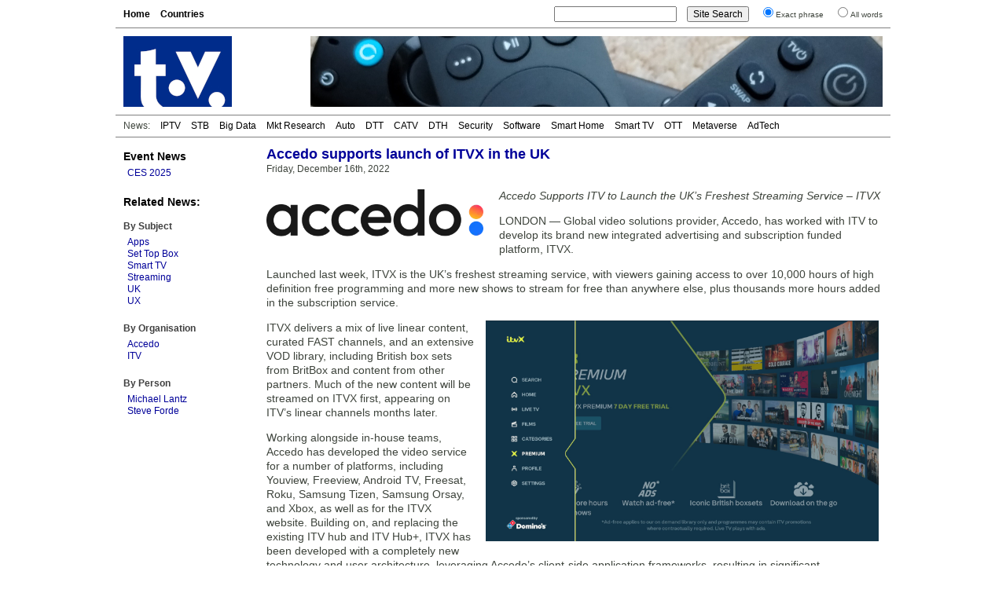

--- FILE ---
content_type: text/html; charset=UTF-8
request_url: https://www.digitaltvnews.net/?p=39152
body_size: 4584
content:
<!DOCTYPE html PUBLIC "-//W3C//DTD XHTML 1.0 Transitional//EN" "http://www.w3.org/TR/xhtml1/DTD/xhtml1-transitional.dtd">
<html xmlns="https://www.w3.org/1999/xhtml" dir="ltr" lang="en-GB" itemscope itemtype="https://schema.org/Article" xmlns:og="https://ogp.me/ns#" xmlns:fb="https://www.facebook.com/2008/fbml" >
<head>
<meta http-equiv="Content-Type" content="text/html; charset=utf-8" />
<meta name="viewport" content="width=device-width"/>
<meta name="DC.title" content="Accedo supports launch of ITVX in the UK | Digital TV News">
<meta name="description" content="Accedo has worked on the ITVX video service for a number of platforms, including Youview, Freeview, Android TV, Freesat, Roku, Samsung Tizen, Samsung Orsay, and Xbox, as well as for the ITVX website." />
<meta name="keywords" content="Apps, Digital TV, Set Top Box, Smart TV, Streaming, UK, UX, Accedo, ITV, News" />
<meta name="twitter:card" content="summary" />
<meta name="twitter:site" content="@digitaltvnews" />
<meta name="twitter:creator" content="@DTVConsultancy">
<meta name="twitter:title" content="Accedo supports launch of ITVX in the UK" />
<meta name="twitter:description" content="Accedo has worked on the ITVX video service for a number of platforms, including Youview, Freeview, Android TV, Freesat, Roku, Samsung Tizen, Samsung Orsay, and Xbox, as well as for the ITVX website." />
<meta name="twitter:image" content="https://www.digitaltvnews.net/wp-content/uploads/2022/12/ITVX-menu-screen.png" />
<meta name="twitter:image:alt" content="ITVX menu screen" />
<meta itemprop="name" content="Accedo supports launch of ITVX in the UK" />
<meta itemprop="description" content="Accedo has worked on the ITVX video service for a number of platforms, including Youview, Freeview, Android TV, Freesat, Roku, Samsung Tizen, Samsung Orsay, and Xbox, as well as for the ITVX website." />
<meta itemprop="image" content="https://www.digitaltvnews.net/wp-content/uploads/2022/12/ITVX-menu-screen.png" />
<meta property="og:type" content="website" />
<meta property="og:site_name" content="Digital TV News" />
<meta property="og:title" content="Accedo supports launch of ITVX in the UK" />
<meta property="og:description" content="Accedo has worked on the ITVX video service for a number of platforms, including Youview, Freeview, Android TV, Freesat, Roku, Samsung Tizen, Samsung Orsay, and Xbox, as well as for the ITVX website." />
<meta property="og:image" content="https://www.digitaltvnews.net/wp-content/uploads/2022/12/ITVX-menu-screen.png" />
<meta property="og:image:alt" content="ITVX menu screen" />
<title>Accedo supports launch of ITVX in the UK | Digital TV News</title>
<link rel="stylesheet" href="https://www.digitaltvnews.net/wp-content/themes/dtvn2014/style.css" type="text/css" media="screen, print" />
<link rel="apple-touch-icon" href="/apple-touch-icon.png" />
<link rel="apple-touch-icon-precomposed" href="/apple-touch-icon.png"/>
<link rel="icon" type="image/x-icon" href="/favicon.ico" />
<link rel="alternate" type="application/rss+xml" title="Digital TV News" href="http://feeds.digitaltvnews.net/digitaltvnews"/>
<link rel="preconnect" href="https://fonts.gstatic.com/">
<meta property="og:url" content="http://www.digitaltvnews.net/?p=39152" />
<link rel="canonical" href="https://www.digitaltvnews.net/?p=39152" />
<link rel="image_src" href="https://www.digitaltvnews.net/wp-content/uploads/2022/12/ITVX-menu-screen.png" />
</head>
<body>
<div id="display"><div id="page">
  <div id="navigation">
    <div id="pages">
<ul>
<li><a href='https://www.digitaltvnews.net/' title="Digital TV News">Home</a></li>
<li><a href='?page_id=1164' target="_top" title="News By Country/Region">Countries</a></li>
</ul>
    </div>
    <div id="search">
<form method="get" action="https://www.digitaltvnews.net">
<ul class="wrap">
<li><input type="text" value="" name="s" id="s" size="20"/></li>
<li><input type="submit" id="searchsubmit" value="Site Search" /></li>
<li><input type="radio" name="sentence" value="1" checked="checked" /><small>Exact phrase</small></li>
<li><input type="radio" name="sentence" value="0" /><small>All words</small></li>
</ul>
</form>
    </div>
  </div>
  <div id="header">
    <div class="logo"><a href="https://www.digitaltvnews.net/" title="Digital TV News" target="_top"></a></div>
    <div class="header_image">
<img src="https://www.digitaltvnews.net/wp-content/themes/dtvn2014/images/TV Remotes - 728x90.jpg" border="0">
    </div>
  </div>
  <div id="category_pages">
<ul>
<li>News:</li>
<li><a href="?category_name=iptv" title="IPTV News">IPTV</a></li>
<li><a href="?category_name=stb" title="Set-top Box News">STB</a></li>
<li><a href="?category_name=big-data" title="TV Measurement, Monitoring and Analytics News">Big Data</a></li>
<li><a href="?category_name=market-research" title="Digital TV Market Research News">Mkt Research</a></li>
<li><a href="?category_name=in-car" title="In-Vehicle TV Entertainment News">Auto</a></li>
<li><a href="?category_name=dtt" title="Digital Terrestrial TV (DTT) News">DTT</a></li>
<li><a href="?category_name=cable-tv" title="Digital Cable TV News">CATV</a></li>
<li><a href="?category_name=satellite" title="Satellite TV (DTH) News">DTH</a></li>
<li><a href="?category_name=content-protection" title="Content Protection News">Security</a></li>
<li><a href="?category_name=software" title="Digital TV Software News">Software</a></li>
<li><a href="?category_name=home-networking" title="Smart Home News">Smart Home</a></li>
<li><a href="?category_name=idtv" title="Smart TV News">Smart TV</a></li>
<li><a href="?category_name=internet-tv" title="Streaming Video News">OTT</a></li>
<li><a href="?category_name=3d" title="Immersive Video News">Metaverse</a></li>
<li><a href="?category_name=advertising" title="TV Advertising Technology News">AdTech</a></li></ul>
  </div>
  <div id="pagebody">
    <div id="sidebar">
      <div class="shows">
<h3><a href="?category_name=shows" title="Trade Show Releases">Event News</a></h3>
<ul>
<li><a href="?category_name=ces" title="International CES 2025: January 7-10, 2025: Las Vegas, NV">CES 2025</a></li>
</ul>
      </div>
		

      <div class="categories">
<h3>Related News:</h3>
&nbsp;
<h4>By Subject</h4>
<ul><li><a href="?category_name=apps" title="Apps (Smart TV, Tablet, Smartphone) News">Apps</a></li><li><a href="?category_name=stb" title="Set Top Box (STB, PVR, DVR, CECB, IRD, DTA, Gateway, ...) News">Set Top Box</a></li><li><a href="?category_name=idtv" title="Smart TV (Connected TV, Integrated Digital Television, IDTV) News">Smart TV</a></li><li><a href="?category_name=internet-tv" title="Streaming (Over-the-top, OTT, P2P, PC-TV, Internet TV, online video, IP Video) News">Streaming</a></li><li><a href="?category_name=uk" title="UK (United Kingdom, Great Britain &amp; Northern Ireland) Digital TV News">UK</a></li><li><a href="?category_name=ux" title="UX (User Experience, User Interface, EPG) News">UX</a></li></ul>
      </div>
      <div class="categories">
<h4>By Organisation</h4>
<ul><li><a href="?s=Accedo&amp;sentence=1" title="Accedo News">Accedo</a></li><li><a href="?s=ITV&amp;sentence=1" title="ITV News">ITV</a></li></ul>
      </div>
      <div class="categories">
<h4>By Person</h4>
<ul><li><a href="?s=Michael%20Lantz&amp;sentence=1" title="Mentions of Michael Lantz (Accedo)">Michael Lantz </a></li><li><a href="?s=Steve%20Forde&amp;sentence=1" title="Mentions of Steve Forde (ITV)">Steve Forde </a></li></ul>
      </div>
    </div>
    <div id="content">
      <div id="middle">
         <div class="item">

<h1>Accedo supports launch of ITVX in the UK</h1>
<span>Friday, December 16th, 2022&nbsp;</span>
<!-- Newer/Older link
<div class="alignright"><small><a href="https://www.digitaltvnews.net/?p=39150" rel="next">< Newer </a>|<a href="https://www.digitaltvnews.net/?p=39148" rel="prev"> Older ></a></small></div>
-->
<div style="height:3px; width:250px;"></div>
<img src="https://www.digitaltvnews.net/wp-content/uploads/logos/accedotv.png" border="0" alt="Accedo logo" title="Accedo logo" height="60" width="276" style="float:left; margin:15px 20px 8px 0; padding:0; border:0;" />
<div class="item_text"><p><em>Accedo Supports ITV to Launch the UK’s Freshest Streaming Service – ITVX</em></p>
<p>LONDON &#8212; Global video solutions provider, Accedo, has worked with ITV to develop its brand new integrated advertising and subscription funded platform, ITVX. </p>
<p>Launched last week, ITVX is the UK’s freshest streaming service, with viewers gaining access to over 10,000 hours of high definition free programming and more new shows to stream for free than anywhere else, plus thousands more hours added in the subscription service.</p>
<p><img fetchpriority="high" decoding="async" src="https://www.digitaltvnews.net/wp-content/uploads/2022/12/ITVX-menu-screen.png" alt="ITVX menu screen" width="500" height="281" class="alignright" /></p>
<p>ITVX delivers a mix of live linear content, curated FAST channels, and an extensive VOD library, including British box sets from BritBox and content from other partners. Much of the new content will be streamed on ITVX first, appearing on ITV’s linear channels months later.</p>
<p>Working alongside in-house teams, Accedo has developed the video service for a number of platforms, including Youview, Freeview, Android TV, Freesat, Roku, Samsung Tizen, Samsung Orsay, and Xbox, as well as for the ITVX website. Building on, and replacing the existing  ITV hub and ITV Hub+, ITVX has been developed with a completely new technology and user architecture, leveraging Accedo’s client-side application frameworks,  resulting in significant performance improvements. </p>
<p><img decoding="async" src="https://www.digitaltvnews.net/wp-content/uploads/2022/12/ITVX-Premium-webpage-cropped.png" alt="ITVX Premium webpage cropped" width="500" height="470" class="alignright" /></p>
<p>Thanks to enhanced data capability with ITVX, the broadcaster is able to deliver a highly personalised service for viewers across the UK. In the ad-funded tier, this personalisation is delivering value to both advertisers and viewers, displaying ads in front of a much more targeted and engaged audience.</p>
<p>Steve Forde, Director of Product: Core Experience, ITVX, commented: “With rapidly changing viewing habits and an increased appetite for free ad-funded content, we wanted to massively scale up our streaming ambitions, which is what we’ve done with ITVX. Accedo has been a trusted partner for years and has helped us deliver a compelling and engaging streaming service which will help us deliver our programmes to as many people as possible in all the ways they want to watch them, while also offering more value to our advertisers.”</p>
<p>Michael Lantz, CEO, Accedo, added: “I’m thrilled to be supporting ITV with the launch of ITVX, promising more fresh new content than any other British VOD platform.  The vast range of different and popular video content, coupled with the choice of AVOD and SVOD tiers, and the different viewing options from FAST channels to video-on-demand, will set a new standard on the market for broadcaster video services.”</p>
</div>
<div style="clear:both"></div>


        </div>
      </div>
      <div id="bottom">
        <div class="related">
<h2>Related</h2>
<ul>
<li><a href="https://www.digitaltvnews.net/?p=43143" title="Deutsche Telekom, XREAL and E1 Series join XR Sports Alliance">Deutsche Telekom, XREAL and E1 Series join XR Sports Alliance</a></li>
<li><a href="https://www.digitaltvnews.net/?p=42629" title="Hallmark and Accedo expand partnership with new streaming service">Hallmark and Accedo expand partnership with new streaming service</a></li>
<li><a href="https://www.digitaltvnews.net/?p=42511" title="Accedo to deliver streaming services for Talking Pictures TV">Accedo to deliver streaming services for Talking Pictures TV</a></li>
<li><a href="https://www.digitaltvnews.net/?p=42380" title="Accedo powers launch of +SBT OTT service in Brazil">Accedo powers launch of +SBT OTT service in Brazil</a></li>
<li><a href="https://www.digitaltvnews.net/?p=41943" title="Accedo, Qualcomm and HBS partner on XR sports">Accedo, Qualcomm and HBS partner on XR sports</a></li>
<li><a href="https://www.digitaltvnews.net/?p=41873" title="Accedo and Deutsche Telekom partner on immersive sports streaming">Accedo and Deutsche Telekom partner on immersive sports streaming</a></li>
</ul>
        </div>
        <div class="topstories">
<h2>Latest News</h2>
<ul>
<li><a href="https://www.digitaltvnews.net/?p=43403" title="Barb to start reporting TV-set viewing of YouTube channels">Barb to start reporting TV-set viewing of YouTube channels</a></li>
<li><a href="https://www.digitaltvnews.net/?p=43401" title="SAT FILM selects multi-DRM from CryptoGuard">SAT FILM selects multi-DRM from CryptoGuard</a></li>
<li><a href="https://www.digitaltvnews.net/?p=43399" title="Qvest and ARABSAT to launch OTT streaming platform">Qvest and ARABSAT to launch OTT streaming platform</a></li>
<li><a href="https://www.digitaltvnews.net/?p=43397" title="ArabyAds &amp; LG Ad Solutions partner with TVekstra in Turkey">ArabyAds &amp; LG Ad Solutions partner with TVekstra in Turkey</a></li>
<li><a href="https://www.digitaltvnews.net/?p=43395" title="Freeview NZ satellite TV service to move to Koreasat 6">Freeview NZ satellite TV service to move to Koreasat 6</a></li>
<li><a href="https://www.digitaltvnews.net/?p=43393" title="Comscore expands YouTube CTV measurement internationally">Comscore expands YouTube CTV measurement internationally</a></li>
</ul>
        </div>
      </div>
    </div>
  </div>
  <div id="footer">
    <div class="copyright">&copy; <a href="https://www.dtvconsultancy.com/" title="The Digital TV Consultancy">The Digital TV Consultancy</a></div>
    <div class="privacy"><a href="?page_id=17885" title="Privacy Policy" target="_top">Privacy Policy</a></div>
    <div class="date">
<script data-cfasync="false" type="text/javascript" language="JavaScript">/* <![CDATA[ */
function tS(){ x=new Date(); x.setTime(x.getTime()); return x; } 
function lZ(x){ return (x>9)?x:'0'+x; } 
function tH(x){ if(x===0){ x=12; } return (x>12)?x-=12:x; } 
function y2(x){ x=(x<500)?x+1900:x; return String(x).substring(2,4); } 
function dT(){if(fr===0){ fr=1; document.write('<span id="tP">'+eval(oT)+'</span>'); } tP.innerText=eval(oT); setTimeout('dT()',1000); } 
function aP(x){ return (x>11)?'pm':'am'; } 
var dN=new Array('Sun','Mon','Tue','Wed','Thu','Fri','Sat'),mN=new Array('Jan','Feb','Mar','Apr','May','Jun','Jul','Aug','Sep','Oct','Nov','Dec'),fr=0,oT="dN[tS().getDay()]+' '+tS().getDate()+' '+mN[tS().getMonth()]+' '+y2(tS().getYear())+' '+':'+' '+tH(tS().getHours())+':'+lZ(tS().getMinutes())+':'+lZ(tS().getSeconds())+' '+aP(tS().getHours())";/* ]]> */
</script>	  
<script type="text/javascript" language="JavaScript">dT();</script>
    </div>
  </div>
</div>
</div>
</body>
</html>